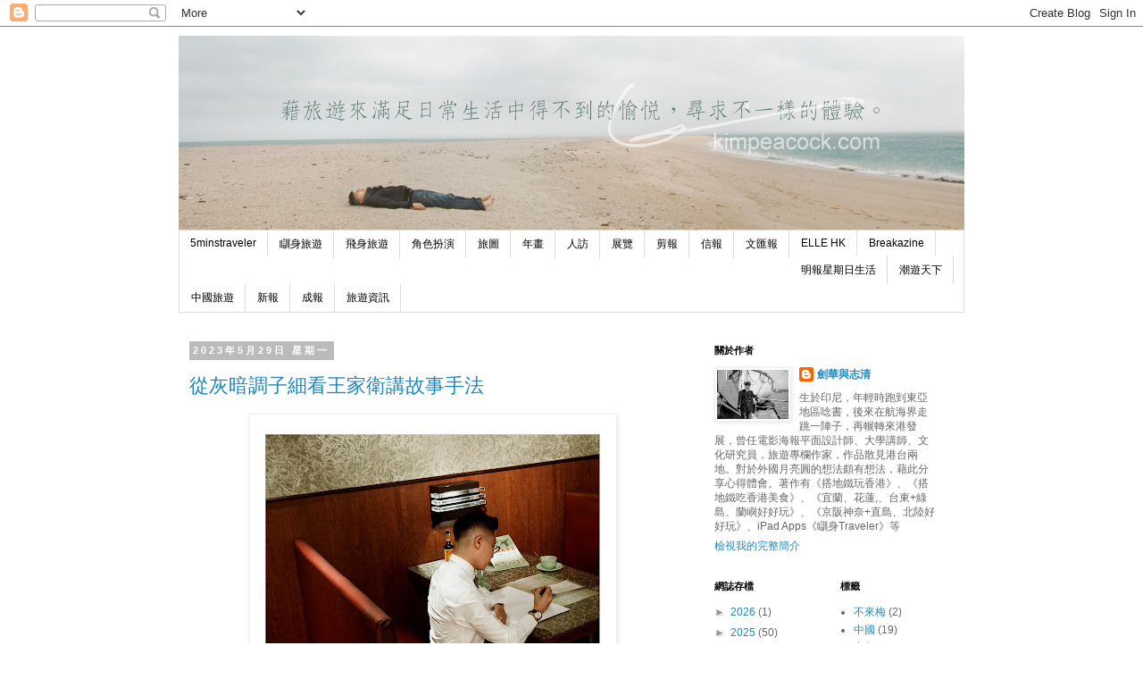

--- FILE ---
content_type: text/html; charset=utf-8
request_url: https://www.google.com/recaptcha/api2/aframe
body_size: 268
content:
<!DOCTYPE HTML><html><head><meta http-equiv="content-type" content="text/html; charset=UTF-8"></head><body><script nonce="4v4O0sdu-WWHP-yPW4rLAQ">/** Anti-fraud and anti-abuse applications only. See google.com/recaptcha */ try{var clients={'sodar':'https://pagead2.googlesyndication.com/pagead/sodar?'};window.addEventListener("message",function(a){try{if(a.source===window.parent){var b=JSON.parse(a.data);var c=clients[b['id']];if(c){var d=document.createElement('img');d.src=c+b['params']+'&rc='+(localStorage.getItem("rc::a")?sessionStorage.getItem("rc::b"):"");window.document.body.appendChild(d);sessionStorage.setItem("rc::e",parseInt(sessionStorage.getItem("rc::e")||0)+1);localStorage.setItem("rc::h",'1768907851360');}}}catch(b){}});window.parent.postMessage("_grecaptcha_ready", "*");}catch(b){}</script></body></html>